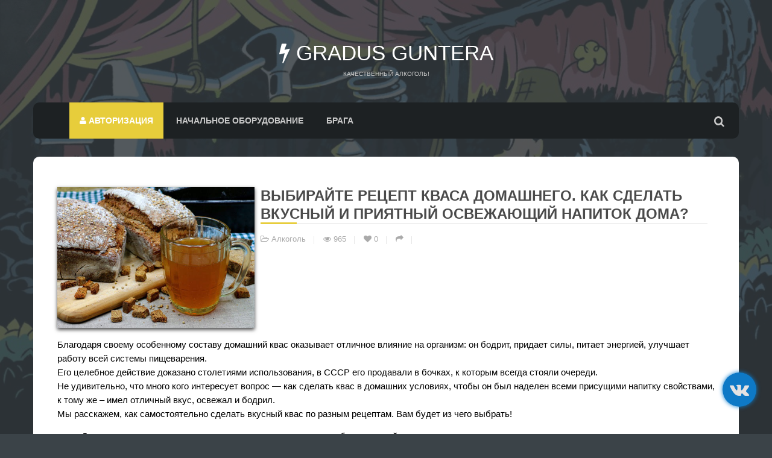

--- FILE ---
content_type: text/html; charset=utf-8
request_url: https://receptsamogona.ru/alkogol/263-domashnij-kvas-recept-v-domashnih-usloviyah-kak-prigotovit-doma-kak-sdelat-kvas-chtobi-poluchilsya-igristim-i-priyatnim.html
body_size: 12774
content:
<!DOCTYPE HTML>
<html lang="ru">
<head>
<meta charset="utf-8">
<title>Домашний квас рецепт в домашних условиях, как приготовить дома, как сделать квас, чтобы получился игристым и приятным - на сайте receptsamogona.</title>
<meta name="description" content="Как сделать квас в домашних условиях, свойства и польза напитка. Простые пошаговые рецепты. Быстрый квас, целительный, для очищения и бодрости. Домашний квас рецепт своими руками по бабушкиному рецепту. И все это на сайте receptsamogona.">
<meta name="keywords" content="">
<meta property="og:site_name" content="Лучшие и проверенные рецепты настоек из самогона в домашних условиях!"/>
<meta property="og:type" content="article"/>
<meta property="og:title" content="Выбирайте рецепт кваса домашнего. Как сделать вкусный и приятный освежающий напиток дома?"/>
<meta property="og:url" content="https://receptsamogona.ru/alkogol/263-domashnij-kvas-recept-v-domashnih-usloviyah-kak-prigotovit-doma-kak-sdelat-kvas-chtobi-poluchilsya-igristim-i-priyatnim.html"/>
<meta property="description" content="Благодаря своему особенному составу домашний квас оказывает отличное влияние на организм: он бодрит, придает силы, питает энергией, улучшает работу всей системы пищеварения.Его целебное действие доказано столетиями использования, в СССР его продавали в бочках, к которым всегда стояли очереди.Не"/>
<link rel="search" type="application/opensearchdescription+xml" href="https://receptsamogona.ru/index.php?do=opensearch" title="Лучшие и проверенные рецепты настоек из самогона в домашних условиях!"><link rel="alternate" type="application/rss+xml" title="Лучшие и проверенные рецепты настоек из самогона в домашних условиях!" href="https://receptsamogona.ru/rss.xml">
<link href="/engine/editor/jscripts/froala/fonts/font-awesome.css?v=27" rel="stylesheet" type="text/css">
<link href="/engine/editor/jscripts/froala/css/editor.css?v=27" rel="stylesheet" type="text/css">
<link href="/engine/editor/css/default.css?v=27" rel="stylesheet" type="text/css">
<script src="/engine/classes/js/jquery.js?v=27"></script>
<script src="/engine/classes/js/jqueryui.js?v=27" defer></script>
<script src="/engine/classes/js/dle_js.js?v=27" defer></script>
<script src="/engine/classes/masha/masha.js?v=27" defer></script>
<script src="/engine/skins/codemirror/js/code.js?v=27" defer></script>
<script src="/engine/editor/jscripts/froala/editor.js?v=27" defer></script>
<script src="/engine/editor/jscripts/froala/languages/ru.js?v=27" defer></script>
<meta property="og:image" content="https://receptsamogona.ru/uploads/recept/receptkvass-1/kvass-1.jpg"/>

<link rel="canonical" href="https://receptsamogona.ru/alkogol/263-domashnij-kvas-recept-v-domashnih-usloviyah-kak-prigotovit-doma-kak-sdelat-kvas-chtobi-poluchilsya-igristim-i-priyatnim.html">
    <meta charset="UTF-8">
    <meta name="viewport"
          content="width=device-width, user-scalable=no, initial-scale=1.0, maximum-scale=1.0, minimum-scale=1.0">
    <meta http-equiv="X-UA-Compatible" content="ie=edge">
    <link rel="icon" href="/templates/receptsamogona/images/favicon.png" type="image/png" />
    <link rel="preload" href="/templates/receptsamogona/css/style.css"  as="style" />
    <link rel="preload" href="/templates/receptsamogona/css/engine.css"  as="style" />
    <link rel="preload" href="/templates/receptsamogona/css/slick-1.8.1/slick/fonts/slick.woff"  as="font" type="font/woff" crossorigin />
    <link href="/templates/receptsamogona/css/style.css" rel="stylesheet" type="text/css">
    <link href="/templates/receptsamogona/css/engine.css" rel="stylesheet" type="text/css">
    <meta name="yandex-verification" content="55bed3589c895b9c" />
    <meta name="yandex-verification" content="8c1d6db24933015d" />
    <meta name="google-site-verification" content="OTRIv0J7t9__Lx0Fyi0cIp3Yde9ws4K2GBlUjWtIh_w" />
    <script src="/templates/receptsamogona/js/lazysizes.min.js" async></script>
</head>
<body>
<div class="bgimage bgimage-cover">
<div id="particles"></div>
<div class="bg-overlay"></div>
</div>
<header>
    <div class="container">
        <div class="logo">
            <a href="/"><i class="fa fa-bolt" aria-hidden="true"></i> Gradus Guntera</a>
            <span>Качественный алкоголь!</span>
        </div>
        <nav class="nav-menu">
            <div class="menu-border">
                <i class="fa fa-bars block"></i>
            </div>
            <div class="nav-menu-flex">
                <ul class="v">
                    

<li class="current-menu"><a href="" class="bac"><i class="fa fa-user"></i> Авторизация</a>
<ul class="ee">
<li><a href="#openModal">Авторизоваться</a></li>
<li><a href="https://receptsamogona.ru/index.php?do=register">Регистрация</a></li>
<li><a href="https://receptsamogona.ru/index.php?do=lostpassword">Восстановить пароль</a></li>
</ul>
</li>

<div id="openModal" class="modalDialog">
<div>
<a href="#close" title="Закрыть" class="close"><i class="fa fa-times"></i></a>
<form method="post">
<div class="vhod-title">Авторизация на сайте</div>
<div class="box"><input type="text" name="login_name" id="login_name" placeholder="Логин"></div>
<div class="box"><input type="password" name="login_password" id="login_password" placeholder="Пароль"></div>
<div class="box"><input onclick="submit();" class="vhod" type="submit" value="Авторизоваться"></div>
<input name="login" type="hidden" id="login" value="submit">
    
<div class="vhod-title">через социальные сети</div>
<div class="social-modal">
<div class="soc-vhod"><a href=""><img src="/templates/receptsamogona/images/vk.png" alt="image"></a></div>
<div class="soc-vhod"><a href=""><img src="/templates/receptsamogona/images/yandex.png" alt="image"></a></div>
<div class="soc-vhod"><a href=""><img src="/templates/receptsamogona/images/fb.png" alt="image"></a></div>
<div class="soc-vhod"><a href=""><img src="/templates/receptsamogona/images/g+.png" alt="image"></a></div>
<div class="soc-vhod"><a href=""><img src="/templates/receptsamogona/images/mail.png" alt="image"></a></div>
<div class="soc-vhod"><a href=""><img src="/templates/receptsamogona/images/ok.png" alt="image"></a></div>
</div>
</form>
</div>
</div>

                    <li><a href="/oborudovaniye.html">Начальное оборудование</a></li>
                    <li><a href="/cognac/49-braga.html">Брага</a></li>
                </ul>
                <div class="search-open"><i class="fa fa-search"></i></div>
            </div>
            <div class="search-box">
                <div class="container">
                    <div class="searchblock">
                        <form method="post" action="">
                            <input type="hidden" name="subaction" value="search" />
                            <input type="hidden" name="do" value="search" />
                            <div class="f">
                                <input id="story" name="story" type="text" placeholder="Найди рецепт через поиск" class="searchform" />
                            </div>
                        </form>
                	</div>
                    <div class="skip"><i class="fa fa-times" style="font-size: 40px;"></i></div>
                </div>
            </div>
        </nav>
	</div>
</header>

<main>
    
    
    
	
    
    <div class="container">
        <div id='dle-content'><div class="fullstory-list">
    <div class="fullstory-story">
        <div class="fullstory-thumb">
            <img src="[data-uri]" data-src="/uploads/recept/receptkvass-1/kvass-1.jpg" alt="Выбирайте рецепт кваса домашнего. Как сделать вкусный и приятный освежающий напиток дома?" class="lazyload fullstory-img">
        </div>
        <div class="page-head">
            <div class="page-title">
            <h1>Выбирайте рецепт кваса домашнего. Как сделать вкусный и приятный освежающий напиток дома?</h1>
            </div>
            <div class="post-meta">
                <ul>
                    <li><i class="fa fa-folder-open-o"></i> <a href="https://receptsamogona.ru/alkogol/">Алкоголь</a></li>
                    <li><i class="fa fa-eye"></i> 965</li>
                    <li><a href="#" onclick="doRate('plus', '263'); return false;" ><i class="fa fa-heart" title="Нравится"></i></a> <span id="ratig-layer-263" class="ignore-select"><span class="ratingtypeplus ignore-select" >0</span></span></li>
                	
                    <li class="cursor"><i class="fa fa-share"></i></li>
                </ul>
            </div>
            <div class="share">
    			<div class="share-box">
					<h3><i class="fa fa-share"></i> Поделиться статьей</h3>
					<script src="https://yastatic.net/es5-shims/0.0.2/es5-shims.min.js"></script>
					<script src="https://yastatic.net/share2/share.js"></script>
					<div class="ya-share2 j" data-services="vkontakte,facebook,odnoklassniki,twitter,whatsapp,telegram"></div>
				</div>
			</div>
        </div>
    </div>
    <div class="fullstory-descr">
            <p>Благодаря своему особенному составу домашний квас оказывает отличное влияние на организм: он бодрит, придает силы, питает энергией, улучшает работу всей системы пищеварения.</p><p>Его целебное действие доказано столетиями использования, в СССР его продавали в бочках, к которым всегда стояли очереди.</p><p>Не удивительно, что много кого интересует вопрос &#8212; как сделать квас в домашних условиях, чтобы он был наделен всеми присущими напитку свойствами, к тому же – имел отличный вкус, освежал и бодрил.</p><p>Мы расскажем, как самостоятельно сделать вкусный квас по разным рецептам. Вам будет из чего выбрать!</p><blockquote><p>Доказано экспериментально: квас помогает восстанавливать баланс солей, минеральных веществ и воды в человеческом организме.</p></blockquote><p>С помощью этого напитка легче перевариваются жирные и мясные блюда. К тому же – он повышает аппетит.</p> <!--noindex--><div id="toc_container" class="no_bullets"><p class="toc_title">Содержание</p><ul class="toc_list"><li><span class="toc_number toc_depth_1">1</span> Традиционный хлебный дрожжевой</li><li><span class="toc_number toc_depth_1">2</span> Ядреный квас с хреном</li><li><span class="toc_number toc_depth_1">3</span> Красный</li><li><span class="toc_number toc_depth_1">4</span> Свекольный медовый</li><li><span class="toc_number toc_depth_1">5</span> Белый сыворотковый</li><li><span class="toc_number toc_depth_1">6</span> Целительный рисовый</li><li><span class="toc_number toc_depth_1">7</span> Яблочный</li><li><span class="toc_number toc_depth_1">8</span> Имбирный</li><li><span class="toc_number toc_depth_1">9</span> Пшеничный или ячменный</li><li><span class="toc_number toc_depth_1">10</span> Из сухофруктов</li></ul></div><!--/noindex--><h2><span id="i">Традиционный хлебный дрожжевой</span></h2><p>Представляем вам бабушкин рецепт. Готовится он из ржаного хлеба любых сортов. Используя базовый рецепт, вы получите квас как из бочки. Компоненты:</p><ul><li>черный хлеб, нарезанный ломтиками или кубиками и подсушенный в духовке – полбуханки. Чтобы сделать прозрачный напиток темно-коньячного цвета, хлеб нужно не подсушить, а поджарить;</li><li>сахар – до 350 г в процессе приготовления напитка плюс еще 2 ложки на закваску;</li><li>дрожжи – 20-грамовый пакетик сухих или 40-50 г прессованных;</li><li>вода &#8212; до 10л для получения кваса, плюс около 0,5 литра – для приготовления закваски.</li></ul><p>Этот рецепт домашнего кваса по желанию можно дополнить несколькими листиками мяты или черной смородины.</p><blockquote><p>Полный рецепт читайте здесь: Домашний квас из ржаного хлеба</p></blockquote><p>Этот домашний рецепт кваса предполагает, что первоначально будет сделана закваска:</p><ol><li>Подготовленный хлеб желательно предварительно поломать и наполнить им литровую банку до половины.</li><li>Вскипятить немного воды и залить хлеб.</li><li>Когда масса разбухнет, хорошо перемешать, чтобы получилась жидкая кашица. Остудить до теплого.</li><li>Добавить две ложки сахара с дрожжами.</li><li>Накрыть марлей (не крышкой) и пусть остается в теплом месте для брожения. Во время этого процесса масса будет шуметь и выделять углекислоту, именно по этой причине герметичное закрывание не рекомендуется.</li><li>Через сутки – двое, здесь многое зависит от температуры в помещении, закваска будет готова.</li><li>Используя этот рецепт домашнего кваса, необходимо добавить к закваске чистую воду, в количестве до 10 литров.</li></ol><p>Если вы любите кислый вкус, или он в дальнейшем предназначен для окрошки, сахара можно добавлять минимум. Если хотите сладкий квас, добавьте по своему усмотрению – от 100 до 350 граммов. Снова оставьте в тепле, прикрыв марлей, через сутки – двое пробуйте полезный и вкусный напиток.</p><p>В дрожжевом квасе содержится много витаминов группы В, отвечающих за здоровье внутренних органов, очищающих кожу и делающих волосы крепкими и красивыми. Поэтому он особенно полезен тем, у кого есть прыщи, другие кожные проблемы. Кроме того, богатое содержание витамина С издревле помогало бороться с цингой, служило средством восстановления после болезней, истощения.</p><p>Пользуясь этим же рецептом, приготовьте быстрый квас в домашних условиях с помощью изюма. Он ускоряет созревание. На 10 литров добавьте 20 – 25 штук изюма. После приготовления изюм выбрасывают, а гущу (она же закваска) используют повторно, добавив еще немного сухарей.</p><h2><span id="i-2">Ядреный квас с хреном</span></h2><p>Узнайте, как приготовить квас в домашних условиях особенно насыщенного, резкого вкуса. Этот напиток получил название ядреный квас, поскольку при его приготовлении используется хрен, придающий напитку резкость и особенные свойства.</p><blockquote><p>В древности этот напиток наделяли способностью повышать мужскую силу. Что и неудивительно, поскольку квас в целом повышает энергетику, выносливость, быстро восстанавливает силы.</p></blockquote><p>Вот рецепт приготовления чудесного напитка. Кроме прочих положительных качеств, квас с хреном очищает сосуды, помогает бороться с атеросклерозом. Понадобятся:</p><ul><li>сухари, сделанные из черного хлеба – около 800 г;</li><li>100 -120 г меда;</li><li>дрожжи – 10 г сухих или 20 г прессованных;</li><li>хрен (корень тертый) – 100 г;</li><li>изюм – около 50 г;</li><li>вода подготовленная (чистая родниковая или фильтрованная) – 4 л.</li></ul><blockquote><p>Никогда не используйте неочищенную водопроводную воду с хлоркой. Мало того, что хлор далеко не полезен для нашего здоровья, он еще способствует ухудшению вкуса напитка, быстрому прокисанию.</p></blockquote><p>Сухари нужно в банке залить кипятком, пусть настоятся 3 – 4 часа. Затем хорошо перемешать и процедить. Положить дрожжи, предварительно проверив, чтобы настой сухарей был теплым, но не горячим.</p><p>Выдержать в тепле около 4 часов, затем мед, тертый хрен. Тщательно перемешать до полного растворения меда. Теперь влить 4 литра воды, перемешать повторно.</p><p>Можно разливать по бутылкам, добавить изюм равными порциями и оставить в тепле часа на 2. Готовый квас с хреном охладите и получайте удовольствие от резкого, но приятного вкуса.</p><p><div class="rll-youtube-player" data-src="https://www.youtube.com/embed/NA4M1Q5Cf7o" data-id="NA4M1Q5Cf7o" data-query=""></div><iframe src="https://www.youtube.com/embed/NA4M1Q5Cf7o" width="660" height="371" allowfullscreen="allowfullscreen"></iframe><br /> Попробуйте приготовить такой домашний квас. Возможно, он станет вашим любимым – он имеет насыщенный освежающий вкус, его можно употреблять просто как напиток, а также – использовать для разнообразных блюд.</p><h2><span id="i-3">Красный</span></h2><p>Приготовленный с лимонной кислотой и цикорием, он отличается специфическим вкусом и красивым насыщенным цветом. Ингредиенты:</p><ul><li>3 литра воды;</li><li>сахар – 200 &#8212; 250 г;</li><li>цикорий растворимый &#8212; 3 ст. л;</li><li>листочки мяты;</li><li>10 г сухих или 25 г – прессованных дрожжей;</li><li>кислота лимонная – от 0,5 ч.л. (по вкусу).</li></ul><p>Приготовление:</p><ol><li>Вскипятите воду с сахаром, цикорием и мятой, оставьте остывать.</li><li>Дрожжи смешайте с ложкой сахара, добавьте немного воды (буквально несколько ложек), размешайте, пусть подойдут шапочкой.</li><li>В теплый отвар (температура не должна быть выше 39°С), влейте дрожжи, размешайте, пусть постоит в тепле 2 &#8212; 3 часа.</li></ol><p>Если вы любите мягкий по вкусу напиток, будет достаточно двух часов. Поэтому по истечении этого времени попробуйте и если он уже созрел для вас, завершайте приготовление.</p><p>В уже почти готовый красный квас добавьте лимонную кислоту, чтобы получить напиток, который вам нравится, затем уберите в холодильник или подвал.</p><blockquote><p>Более подробно: Несколько рецептов кваса из цикория своими руками</p></blockquote><p><div class="rll-youtube-player" data-src="https://www.youtube.com/embed/yd_2rhRcGHc" data-id="yd_2rhRcGHc" data-query=""></div><iframe src="https://www.youtube.com/embed/yd_2rhRcGHc" width="660" height="371" allowfullscreen="allowfullscreen"></iframe></p><h2><span id="i-4">Свекольный медовый</span></h2><p>А вот как готовится медовый квас в домашних условиях со свеклой. Ингредиенты:</p><ul><li>мед – 2 столовые ложки;</li><li>1 свекла среднего размера;</li><li>хлеб черный – ломоть;</li><li>изюм – горстка;</li><li>2 или 2,5 литра воды (чтобы до края трехлитровой банки не доставало сантиметра на 3).</li></ul><p>Приготовление этого домашнего кваса не потребует особенных усилий.</p><p>В трехлитровой банке вначале небольшим количеством теплой воды разведите мед, а свеклу некрупно нарежьте кубиками, сложите в банку, добавьте изюм, кусочек черного хлеба, долейте теплой воды, закройте полиэтиленовой крышкой и оставьте на 3 дня в теплом месте для сбраживания.</p><p>Затем разлейте в бутылки и добавьте еще по 3 шт. изюма.</p><blockquote><p>Полный рецепт: Квас из свеклы в домашних условиях</p></blockquote><h2><span id="i-5">Белый сыворотковый</span></h2><p>Сыворотка, неизменно остающаяся после того, как вы откинете творог, сама по себе является ценным, богатым кальцием продуктом. Однако мало кому нравится пить ее просто так. Попробуйте превратить ее в квас! Вкусно, да еще и полезно! Ингредиенты:</p><ul><li>3 л сыворотки;</li><li>1 стакан сахара (можно и меньше);</li><li>20 г сухих дрожжей.</li></ul><p>По вкусу можно добавить корочки апельсина, немного изюма.</p><p>Дрожжи с сахаром нужно залить сывороткой, отправить в тёплое место. Чтобы белый квас в домашних условиях получился резким, вкусным, понадобится брожение в течение 12 часов.</p><p>После чего напиток разливают по бутылкам, добавив несколько изюминок и при желании – апельсиновых корок. Плотно закрывают и дают созреть на протяжении 2 дней.</p><h2><span id="i-6">Целительный рисовый</span></h2><p>Легко можно приготовить освежающий, слегка газированный напиток из риса. Причем не из морского, а из обычного. Утверждают, что рисовый квас отлично очищает суставы, нормализует обмен веществ. Понадобится:</p><ul><li>150 г риса (лучше взять длиннозернистый);</li><li>1,5 л воды;</li><li>стакан сахара;</li><li>5 г дрожжей (сухих);</li><li>50 г изюма.</li></ul><p>Рисовый квас по этому рецепту готовится так:</p><ol><li>Отварить 100 г риса (взвешивать сухим), рисовый отвар можно слить, а можно добавить в будущий квас, разбавив водой до нужного количества.</li><li>Отварной злак смешать с дрожжами, четвертью сахара и изюмом. Отставить, прикрыв полотенцем, примерно на час. В это время оставшиеся 50 г сырого риса обжарить с еще четвертью сахара, пока масса не станет янтарного цвета (пережаривать также не стоит).</li><li>Переложить все вместе в банку, добавить оставшийся сахар и достаточно горячую воду (но не кипяток). Перемешайте. Емкость накройте марлей и оставьте на 5 дней в тепле. По истечении этого срока процедите и поставьте еще на сутки в холод.</li></ol><p><div class="rll-youtube-player" data-src="https://www.youtube.com/embed/dsHMb78dG-8" data-id="dsHMb78dG-8" data-query=""></div><iframe src="https://www.youtube.com/embed/dsHMb78dG-8" width="660" height="371" allowfullscreen="allowfullscreen"></iframe><br /> Готовят рисовый квас и из морского риса. Но у него есть недостаток: за рисом нужен постоянный уход, иначе он испортится.</p><h2><span id="i-7">Яблочный</span></h2><p>Понадобится:</p><ul><li>натуральный яблочный сок – 1 л;</li><li>тёплая вода &#8212; 3 л;</li><li>сахар – 150 – 200 г;</li><li>сухие дрожжи в количестве 1 ч. л.</li></ul><p>В кастрюлю поместите теплую воду и сок, всыпьте перемешанные с сахаром дрожжи, размешайте. Пусть 12 часов бродит в тепле под крышкой. Затем разлейте по бутылкам, и – в прохладное место.</p><p>Некоторые готовят яблочный квас в домашних условиях с добавлением столовой ложки растворимого кофе на стадии перемешивания.</p><p><div class="rll-youtube-player" data-src="https://www.youtube.com/embed/1KbEetFs1Rs" data-id="1KbEetFs1Rs" data-query=""></div><iframe src="https://www.youtube.com/embed/1KbEetFs1Rs" width="660" height="371" allowfullscreen="allowfullscreen"></iframe></p><h2><span id="i-8">Имбирный</span></h2><p>Этот напиток пользуется популярностью не только за прекрасный вкус, но и за его отличные очищающие и стимулирующие метаболизм свойства. Для худеющих – это отличный напиток. Единственное замечание – сахара желательно брать наполовину меньше.</p><p>Чтобы приготовить имбирный квас по традиционной рецептуре, понадобится:</p><ul><li>имбирный корень – около 50 грамм, это 3-4 см, в зависимости от толщины;</li><li>1 лимон;</li><li>180 г сахара;</li><li>2 литра воды;</li><li>до 20 штук изюма.</li></ul><p>Измельчаем очищенный корешок (трем, перемалываем). Выдавливаем сок из лимона. Воду кипятим, растворяем в ней сахар, охлаждаем, добавляем имбирь и сок лимона. Посуду накрываем салфеткой, оставляем на двое суток, затем процеживаем через сито. Но это еще полуготовый продукт.</p><p>Для придания ему резкости – разливаем по пластиковым бутылкам, в каждую добавляем по 7 – 8 штук изюма и ставим в холодильник. Признак дозревания – твердеющие бутылки, на что уходит 2 суток. Открывать осторожно, давая выйти газу!</p><p><div class="rll-youtube-player" data-src="https://www.youtube.com/embed/d4coTCzrRRY" data-id="d4coTCzrRRY" data-query=""></div><iframe src="https://www.youtube.com/embed/d4coTCzrRRY" width="660" height="371" allowfullscreen="allowfullscreen"></iframe></p><blockquote><p>Этот, как и другие рецепты кваса в домашних условиях, прекрасно дополнят лимонная цедра или мята.</p></blockquote><h2><span id="i-9">Пшеничный или ячменный</span></h2><p>Готовят также пшеничный или ячменный квас. Для этого понадобится 400 гр. овса или пшеницы, сахар – 2 ложки или мед – 4 ложки, горсть изюма и 3 литра воды. Зерно и мед закладываем в банку.</p><p>Соответственно, чтобы получить квас из ячменя – ячмень, квас из пшеницы – пшеницу. Заливаем водой, 3 – 4 дня настаиваем. Сливаем. Этот напиток нельзя назвать вкусным, но годится для окрошки.</p><p>Для питья – снова заливаем водой и добавляем сахара/меда. Через 3 дня напиток с насыщенным вкусом готов.</p><h2><span id="i-10">Из сухофруктов</span></h2><p>Приготовьте квас из сухофруктов с добавлением меда.</p><p>Напиток, приготовленный из сухофруктов — освежающий, вкусный, обладающий приятным ароматом фруктов. Его готовят из разнообразных сушеных фруктов и ягод – яблок, груш, вишен, клубники, малины. Как по отдельности, так и ассорти. Понадобится:</p><ul><li>сухофрукты – от 0,5 кг;</li><li>изюм &#8212; 100 г;</li><li>мед – 200 – 300 г;</li><li>вода – 1 л;</li><li>1 сырой яичный белок (по желанию).</li></ul><p>Сухофрукты вместе с изюмом варим до мягкости. Массу вынимаем, протираем. Добавляем мед, поллитра воды, доводим до кипения, снимая пену. Охлаждаем до теплого, вбиваем яичный белок.</p><p>От этого готовый напиток приобретает прозрачный, светлый цвет. Но данную процедуру можно не проводить. Дайте отстояться, осторожно слейте.</p><p>Влейте отвар сухофруктов и поставьте бродить. Через 3 – 4 часа закройте сосуд крышкой, уберите в погреб на 3 дня для созревания.</p><p><div class="rll-youtube-player" data-src="https://www.youtube.com/embed/0yMH9JE4wv4" data-id="0yMH9JE4wv4" data-query=""></div><iframe src="https://www.youtube.com/embed/0yMH9JE4wv4" width="660" height="371" allowfullscreen="allowfullscreen"></iframe><br /> Вы узнали о целебных свойствах, познакомились с разнообразными способами приготовления излюбленного российского напитка. Чтобы быть здоровыми и бодрыми, сделайте его постоянным гостем на вашем столе, а рецептами поделитесь в соцсетях с друзьями или добавьте свой в комментариях ниже.</p> 
    </div>
    <div class="post-comments">
		
		
<div id="dle-ajax-comments"></div>

		<!--dlenavigationcomments-->
	</div>
    <div class="post-leave-comment">
		<div class="page-title subtitle">
			<h2>Оставить комментарий</h2>
		</div>
        <form  method="post" name="dle-comments-form" id="dle-comments-form" ><div class="contact-form comment-input">
	<div class="row">
		<div class="col-xs-12">
			
			<div class="box">
				<input id="name" type="text" name="name" placeholder="Ваше имя" />
			</div>
			<div class="box">
				<input id="email" type="text" name="mail" placeholder="Ваш email" />
			</div>
			
			<div class="box">
				<script>
	var text_upload = "Загрузка файлов и изображений на сервер";
</script>
<div class="wseditor"><textarea id="comments" name="comments" rows="10" cols="50" class="ajaxwysiwygeditor"></textarea></div>
			</div>
			
			<div class="box">
				<a onclick="reload(); return false;" title="Кликните на изображение чтобы обновить код, если он неразборчив" href="#"><span id="dle-captcha"><img src="/engine/modules/antibot/antibot.php" alt="Кликните на изображение чтобы обновить код, если он неразборчив" width="160" height="80"></span></a>
				<input style="width: 200px;" placeholder="Повторите код" title="Введите код указанный на картинке" type="text" name="sec_code" id="sec_code" required>
			</div>
			
			
			
		</div>
	</div>
	<div class="row">
		<div class="col-md-4">
            <input id="submit_message" type="submit" value="Комментировать"/>
        </div>
	</div>
</div>
		<input type="hidden" name="subaction" value="addcomment">
		<input type="hidden" name="post_id" id="post_id" value="263"><input type="hidden" name="user_hash" value="a1879ad8ad5d7b1fd9e248ac8615223a3481e158"></form>
	</div>
</div>

<div class="fullstory-list">
    <div class="page-title">
    	<h2>Другие статьи</h2>
    </div>
    <div class="container nopadding">
		<div class="shortstory-news">
    <a href="https://receptsamogona.ru/alkogol/625-sekreti-prigotovleniya-kvasa-iz-soloda-v-domashnih-usloviyah-kak-sdelat-solod-dlya-kvasa.html" title="Секреты приготовления кваса из солода в домашних условиях. Как сделать солод для кваса?">
		<div class="shortstory-list-news">
        	<div class="tubes">
           		<img src="/uploads/recept/receptkvas-na-solode/kvas-na-solode.jpg" class="img" alt="Секреты приготовления кваса из солода в домашних условиях. Как сделать солод для кваса?" />
            </div>
           	<div class="shortstory-title">
               	<h2>Секреты приготовления кваса из солода в домашних условиях. Как сделать солод для кваса?</h2>
           	</div>
        </div>
	</a>
</div><div class="shortstory-news">
    <a href="https://receptsamogona.ru/alkogol/614-kakuyu-polzu-prinosit-domashnij-kvas-polezen-ili-vreden-dlya-zdorovya-cheloveka.html" title="Какую пользу приносит домашний квас? Полезен или вреден для здоровья человека">
		<div class="shortstory-list-news">
        	<div class="tubes">
           		<img src="/uploads/recept/receptkvas-1290/kvas-1290.jpg" class="img" alt="Какую пользу приносит домашний квас? Полезен или вреден для здоровья человека" />
            </div>
           	<div class="shortstory-title">
               	<h2>Какую пользу приносит домашний квас? Полезен или вреден для здоровья человека</h2>
           	</div>
        </div>
	</a>
</div><div class="shortstory-news">
    <a href="https://receptsamogona.ru/alkogol/530-kak-mojno-izbavitsya-ot-pohmelya-prostimi-sposobami-skolko-dlitsya-i-chto-pomogaet-oblegchit-pohmele.html" title="Как можно избавиться от похмелья простыми способами? Сколько длится и что помогает облегчить похмелье">
		<div class="shortstory-list-news">
        	<div class="tubes">
           		<img src="/uploads/recept/receptpohmeliye/pohmeliye.jpg" class="img" alt="Как можно избавиться от похмелья простыми способами? Сколько длится и что помогает облегчить похмелье" />
            </div>
           	<div class="shortstory-title">
               	<h2>Как можно избавиться от похмелья простыми способами? Сколько длится и что помогает облегчить похмелье</h2>
           	</div>
        </div>
	</a>
</div><div class="shortstory-news">
    <a href="https://receptsamogona.ru/alkogol/522-hlebnij-kvas-recept-v-domashnih-usloviyah-iz-rjanogo-hleba-kak-sdelat-bez-drojjej.html" title="Как приготовить вкусный квас из ржаного хлеба? Домашний хлебный квас по рецепту своими руками">
		<div class="shortstory-list-news">
        	<div class="tubes">
           		<img src="/uploads/recept/recepthlebnyi-kvas/hlebnyi-kvas.jpg" class="img" alt="Как приготовить вкусный квас из ржаного хлеба? Домашний хлебный квас по рецепту своими руками" />
            </div>
           	<div class="shortstory-title">
               	<h2>Как приготовить вкусный квас из ржаного хлеба? Домашний хлебный квас по рецепту своими руками</h2>
           	</div>
        </div>
	</a>
</div><div class="shortstory-news">
    <a href="https://receptsamogona.ru/alkogol/275-nastojki-na-spirtu-luchshie-recepti-v-domashnih-usloviyah-primenenie-upotreblenie.html" title="Простые рецепты лечебных настоек на спирту. Как сделать спиртовой настой в домашних условиях?">
		<div class="shortstory-list-news">
        	<div class="tubes">
           		<img src="/uploads/recept/receptnastoiki-na-spirtu/nastoiki-na-spirtu.jpg" class="img" alt="Простые рецепты лечебных настоек на спирту. Как сделать спиртовой настой в домашних условиях?" />
            </div>
           	<div class="shortstory-title">
               	<h2>Простые рецепты лечебных настоек на спирту. Как сделать спиртовой настой в домашних условиях?</h2>
           	</div>
        </div>
	</a>
</div><div class="shortstory-news">
    <a href="https://receptsamogona.ru/alkogol/271-chto-takoe-kvas-istoriya-polza-sostav-kalorijnost-primenenie-srok-godnosti.html" title="Русский квас много народу спас. Откуда появился, состав, марки, применение">
		<div class="shortstory-list-news">
        	<div class="tubes">
           		<img src="/uploads/recept/receptfoto-1-3/foto-1-3.jpg" class="img" alt="Русский квас много народу спас. Откуда появился, состав, марки, применение" />
            </div>
           	<div class="shortstory-title">
               	<h2>Русский квас много народу спас. Откуда появился, состав, марки, применение</h2>
           	</div>
        </div>
	</a>
</div>
	</div>
</div>
</div>
    	<div class="layout-divider"></div>
	</div>
    
    
</main>
<footer>
    <div class="container">
        <div class="footer-wraper">
            <div class="footer-details">
                <div class="boxa">
                    <h3>О сайте</h3>
                    <div class="wget-detail">
                        <p>Публикуем различные рецепты по изготовлению домашнего самогона. </p>
                        <p>Посетителям нашего сайта предоставляем возможность общения на портале – вы можете комментировать публикации.</p>
                        <p>Чрезмерное употребление алкоголя вредит вашему здоровью! Сайт не предназначен для просмотра лицам младше 18 лет!</p>
                    </div>
                </div>
                <div class="box2">
                    <h3>Навигация</h3>
                    <div class="wget-detail">
                        <nav>
                            <ul>
                                <li><a href="/">Главная</a></li>
                                <li><a href="/index.php?do=feedback">Обратная связь</a></li>
                            </ul>
                        </nav>
                    </div>
                </div>

            </div>
            <div class="footer-bottom">
                <div class="col-md-6">
                    <p>© 2020 Все права защищены. <a href="/">SAMOGON GUNTERA</a> - all rights reserved. Администрация сайта не несет ответственности за результат применения приведенных рецептов.</p>
                </div>	
            </div>
        </div>
	</div>
</footer>
<div class="vk">    
	<a href="https://vk.com/recept_samogona_guntera" type="submit" class="lakub_derza_timan" id='hideBlock'><i class="fa fa-vk"></i></a>
</div>
<script>
<!--
var dle_root       = '/';
var dle_admin      = '';
var dle_login_hash = 'a1879ad8ad5d7b1fd9e248ac8615223a3481e158';
var dle_group      = 5;
var dle_skin       = 'receptsamogona';
var dle_wysiwyg    = '1';
var quick_wysiwyg  = '1';
var dle_min_search = '4';
var dle_act_lang   = ["Да", "Нет", "Ввод", "Отмена", "Сохранить", "Удалить", "Загрузка. Пожалуйста, подождите..."];
var menu_short     = 'Быстрое редактирование';
var menu_full      = 'Полное редактирование';
var menu_profile   = 'Просмотр профиля';
var menu_send      = 'Отправить сообщение';
var menu_uedit     = 'Админцентр';
var dle_info       = 'Информация';
var dle_confirm    = 'Подтверждение';
var dle_prompt     = 'Ввод информации';
var dle_req_field  = 'Заполните все необходимые поля';
var dle_del_agree  = 'Вы действительно хотите удалить? Данное действие невозможно будет отменить';
var dle_spam_agree = 'Вы действительно хотите отметить пользователя как спамера? Это приведёт к удалению всех его комментариев';
var dle_c_title    = 'Отправка жалобы';
var dle_complaint  = 'Укажите текст Вашей жалобы для администрации:';
var dle_mail       = 'Ваш e-mail:';
var dle_big_text   = 'Выделен слишком большой участок текста.';
var dle_orfo_title = 'Укажите комментарий для администрации к найденной ошибке на странице:';
var dle_p_send     = 'Отправить';
var dle_p_send_ok  = 'Уведомление успешно отправлено';
var dle_save_ok    = 'Изменения успешно сохранены. Обновить страницу?';
var dle_reply_title= 'Ответ на комментарий';
var dle_tree_comm  = '0';
var dle_del_news   = 'Удалить статью';
var dle_sub_agree  = 'Вы действительно хотите подписаться на комментарии к данной публикации?';
var dle_captcha_type  = '0';
var allow_dle_delete_news   = false;
var dle_search_delay   = false;
var dle_search_value   = '';
jQuery(function($){
	
      $('#comments').froalaEditor({
        dle_root: dle_root,
        dle_upload_area : "comments",
        dle_upload_user : "",
        dle_upload_news : "0",
        width: '100%',
        height: '220',
        language: 'ru',

		htmlAllowedTags: ['div', 'span', 'p', 'br', 'strong', 'em', 'ul', 'li', 'ol', 'b', 'u', 'i', 's', 'a', 'img'],
		htmlAllowedAttrs: ['class', 'href', 'alt', 'src', 'style', 'target'],
		pastePlain: true,
        imagePaste: false,
        listAdvancedTypes: false,
        imageUpload: false,
		videoInsertButtons: ['videoBack', '|', 'videoByURL'],
		
        toolbarButtonsXS: ['bold', 'italic', 'underline', 'strikeThrough', '|', 'align', 'formatOL', 'formatUL', '|', 'insertLink', 'dleleech', 'emoticons', '|', 'dlehide', 'dlequote', 'dlespoiler'],

        toolbarButtonsSM: ['bold', 'italic', 'underline', 'strikeThrough', '|', 'align', 'formatOL', 'formatUL', '|', 'insertLink', 'dleleech', 'emoticons', '|', 'dlehide', 'dlequote', 'dlespoiler'],

        toolbarButtonsMD: ['bold', 'italic', 'underline', 'strikeThrough', '|', 'align', 'formatOL', 'formatUL', '|', 'insertLink', 'dleleech', 'emoticons', '|', 'dlehide', 'dlequote', 'dlespoiler'],

        toolbarButtons: ['bold', 'italic', 'underline', 'strikeThrough', '|', 'align', 'formatOL', 'formatUL', '|', 'insertLink', 'dleleech', 'emoticons', '|', 'dlehide', 'dlequote', 'dlespoiler']

      }).on('froalaEditor.image.inserted froalaEditor.image.replaced', function (e, editor, $img, response) {

			if( response ) {
			
			    response = JSON.parse(response);
			  
			    $img.removeAttr("data-returnbox").removeAttr("data-success").removeAttr("data-xfvalue").removeAttr("data-flink");

				if(response.flink) {
				  if($img.parent().hasClass("highslide")) {
		
					$img.parent().attr('href', response.flink);
		
				  } else {
		
					$img.wrap( '<a href="'+response.flink+'" class="highslide"></a>' );
					
				  }
				}
			  
			}
			
		});

$('#dle-comments-form').submit(function() {
	doAddComments();
	return false;
});
FastSearch();
});
//-->
</script>
<!--Скрипты-->
<span style="display: none;">  <!--LiveInternet counter--><a href="https://www.liveinternet.ru/click"
target="_blank"><img id="licnt5633" width="31" height="31" style="border:0" 
title="LiveInternet"
src="[data-uri]"
alt=""/></a><script>(function(d,s){d.getElementById("licnt5633").src=
"https://counter.yadro.ru/hit?t45.6;r"+escape(d.referrer)+
((typeof(s)=="undefined")?"":";s"+s.width+"*"+s.height+"*"+
(s.colorDepth?s.colorDepth:s.pixelDepth))+";u"+escape(d.URL)+
";h"+escape(d.title.substring(0,150))+";"+Math.random()})
(document,screen)</script><!--/LiveInternet-->
</span>
<script src="/templates/receptsamogona/js/skript.js"></script>
<!--Подключаю стили slick-->
    <link rel="preload" href="/templates/receptsamogona/css/slick-1.8.1/slick/slick.css"  as="style" />
    <link rel="preload" href="/templates/receptsamogona/css/slick-1.8.1/slick/slick-theme.css"  as="style" />
    <link media="screen" href="/templates/receptsamogona/css/slick-1.8.1/slick/slick.css"  rel="stylesheet" />
    <link media="screen" href="/templates/receptsamogona/css/slick-1.8.1/slick/slick-theme.css"  rel="stylesheet" />
    <!--Подключаем саму библиотеку-->
    <script src="/templates/receptsamogona/css/slick-1.8.1/slick/slick.min.js"></script>
    <!--Слайдер-->
    <script src="/templates/receptsamogona/js/slider.js"></script>
</body>
</html>
<!-- DataLife Engine Copyright SoftNews Media Group (http://dle-news.ru) -->


--- FILE ---
content_type: text/css
request_url: https://receptsamogona.ru/templates/receptsamogona/css/style.css
body_size: 3778
content:
@import url("https://netdna.bootstrapcdn.com/font-awesome/4.1.0/css/font-awesome.min.css");


html{height: 100%;}
body {font-family: 'PT Sans',sans-serif;display: flex;flex-direction: column;height: 100%;margin:0;font-size: 14px;line-height: 1.5714285714286;color: #3f3f3f;background-color: #3b4348;}
main {color:#000}
footer {margin-top: auto;}
a {text-decoration: none;color: #4a4a4a;}
p {margin: 0; font-family: "Arial", Times, serif;font-size: 15px;}
h4 {font-size: 18px;margin-top: 10px;margin-bottom: 10px;}
.mass_comments_action {display: none;}
.logo {text-align: center;font-size: 35px;color: #fff;height: 70px;margin: 60px 0 40px;}
.logo span {display: block;font-size: 10px;color: #cacaca;text-transform: uppercase;}
.logo a {color:#fff;text-transform: uppercase;}
.logo a:hover {text-decoration: none;opacity: .8;}
.nav-menu {position: relative;min-height: 49px;margin: 0 0 30px;background-color: #1d2123;border-radius: 10px;color: #cacaca;padding: 0 60px;}
.v {display: none;border: none;text-align: left;color: #cacaca;list-style: none;margin: 0;padding: 0;}
.nav-menu ul li {position: relative;display: block;color: #cacaca;}
.nav-menu ul li a {color: #cacaca;display:block;padding: 19px 17px!important;text-transform: uppercase;font-size: 1em;font-weight: 600;}
.vv {display: block;padding: 0;width: 100%;border-top: #4a4a4a solid 1px;}
.nav-menu-flex {padding: 60px 0 0;}

.footer-wraper {border-radius: 10px 10px 0 0;overflow: hidden;}
.footer-details {display: flex;padding: 40px 40px 10px;background-color: #576269;}
.footer-bottom {min-height: 45px;color: #aaa;padding: 13px 30px!important;background-color: #1e2225;}
.footer-bottom p {font-size: 12px;}
.footer-bottom a {color: #eaeaea;}
.footer-bottom a:hover {color: #fff}
.col-md-6 {width:50%}
.footer-details h3 {margin: 0;font-size: 1.285714em;font-weight: 600;text-transform: uppercase;color: #fff;}
.footer-details h3:after {position: absolute;content: '';left: 0;bottom: -2px;width: 40px;height: 3px;background-color: #e7cd3b;}
.footer-details h3 {position: relative;font-size: 1.142857em;padding: 0 0 12px;border-bottom: #858585 solid 1px;}
.boxa {padding: 0 15px 0 15px;flex: 1 2;}
.box {margin: 0 0 30px;}
.box2 {padding: 0 15px 0 15px;}
.wget-detail {margin:30px 0;color:#cacaca}
.wget-detail a {color:#cacaca}
.wget-detail a:hover {color:#e7cd3b}
.wget-detail ul {list-style: none;padding:0;}
.up-title {margin: 0 0 15px;padding: 19px 30px;border-radius: 10px;background-color: #1d2123;}
.up-title h1 {margin: 0;font-size: 1.2em;font-weight: 600;text-transform: uppercase;color: #fff;}
.up-desc {position: relative;padding: 20px 20px;border-radius: 10px;color: #d2d2d2;background-color: #576269;overflow: hidden;}
.up-desc:after {position: absolute;content: '';left: 50%;bottom: 0;width: 60px;height: 3px;margin-left: -30px;background-color: #e7cd3b;}
.layout-divider:before {position: absolute;content: '';width: 60px;height: 3px;top: -1px;left: 50%;margin: 0 0 0 -30px;background-color: #e7cd3b;}
.layout-divider {position: relative;width: 100%;height: 1px;margin: 30px 0;background-color: #757575;clear: both;padding: 0.5px;}
.margins {margin: 10px 0 30px;}
.menu-border i {font-size: 18px;position: absolute;top: 21.5px;left: 24px;width: 20px;height: 17px;cursor: pointer;}
.menu-border:hover {color:#fff}
.block {display:block;}

/* Поиск */
.search-open {position: absolute;top: 21.5px;right: 24px;width: 17px;height: 17px;cursor: pointer;}
.search-open i {font-size: 18px;}
.search-open:hover {color:#fff}
.search-box {display:none;position: fixed;width: 100%;height: 100%;top: 0;left: 0;z-index: 999;background-color: rgba(21,23,25,0.95);}
.searchblock {position: relative;top: 50%;-webkit-transform: translateY(-50%);-ms-transform: translateY(-50%);transform: translateY(-50%);}
.f input {width: 100%;height: 52px;text-align: center;border: none;border-bottom: #3a3a3a solid 2px;padding: 0;background-color: transparent;font-size: 1.2857em;color:#aaa;}
.searchform:focus, .searchbt:focus {outline:none;}
.search-top {position:relative;top:50%;}
.skip {position: absolute;top: 60px;right: 15px;cursor: pointer;}
.skip:hover {color:#fff;}
.share-show {display:block;}
.overlay-hugeinc {opacity: 0;visibility: hidden;-webkit-transition: opacity 0.5s,visibility 0 .5s;-moz-transition: opacity 0.5s,visibility 0 .5s;-ms-transition: opacity 0.5s,visibility 0 .5s;-o-transition: opacity 0.5s,visibility 0 .5s;transition: opacity 0.5s,visibility 0 .5s;}
.overlay-hugeinc.open {opacity: 1;visibility: visible;-webkit-transition: opacity .5s;-moz-transition: opacity .5s;-ms-transition: opacity .5s;-o-transition: opacity .5s;transition: opacity .5s;}
.content-details-body {padding: 54px 30px 60px;background-color: #fff;}
.boxiki {margin: 0 0 30px;}

/*Категории на главной*/
.main-cat {padding: 0 27px 0 27px;}
.main-cat ul {padding:0;margin:0;}
.imgg {position: relative;width: 100%;padding-bottom: 150%;overflow: hidden;}
.item img {width: 100%;border-radius: 7px;position: absolute;}
.margin {margin: 0px 10px 0px 10px;}
.carousel-title {position: absolute;top: 50%;left: 0;width: 100%;text-align: center;z-index: 1;background-color: rgba(0,0,0,0.5);-webkit-transform: translateY(-50%);-ms-transform: translateY(-50%);transform: translateY(-50%);-webkit-transition: all .3s ease-in-out;-moz-transition: all .3s ease-in-out;-ms-transition: all .3s ease-in-out;-o-transition: all .3s ease-in-out;transition: all .3s ease-in-out;}
.carousel-title h3 {position: relative;top: 50%;margin: 0;font-size: 1.285714em;font-weight: 700;color: #fff;text-transform: uppercase;padding: 20px 30px 19px;-webkit-transition: all .3s ease-in-out;-moz-transition: all .3s ease-in-out;-ms-transition: all .3s ease-in-out;-o-transition: all .3s ease-in-out;transition: all .3s ease-in-out;}
.imgg:hover .carousel-title h3 {padding: 27px 20px 28px;background-color:rgba(231, 205, 59, 0.75);}


.bgimage-cover {background-image: url("https://receptsamogona.ru/templates/receptsamogona/images/q.jpg");background-repeat: no-repeat;background-size: cover;background-position: center center;}
.bgimage, #particles, .bg-overlay {position: fixed;top: 0;left: 0;width: 100%;height: 100%;z-index:-1;}
.bg-overlay {opacity: 0.85;background-color: rgb(53, 60, 64);}
#particles {z-index: 1;}

.container {margin-right: auto;margin-left: auto;padding-left: 5px;padding-right: 5px;}
@media (min-width: 768px) {
  .container {
    width: 750px;
  }
}
@media (min-width: 992px) {
  .container {
    width: 970px;
  }
}
@media (min-width: 1200px) {
	.container {
	width: 1170px;
	}
}
.search-box .container{position:relative;height:100vh}

/*Краткая новость*/
.tubes {position: relative;padding-bottom: 56.25%;overflow: hidden;margin: 0 0 25px 0;-webkit-transition: opacity .2s ease-in-out;-moz-transition: opacity .2s ease-in-out;-ms-transition: opacity .2s ease-in-out;-o-transition: opacity .2s ease-in-out;transition: opacity .2s ease-in-out;-webkit-box-shadow: 0 3px 6px rgba(0,0,0,.75);box-shadow: 0 3px 6px rgba(0,0,0,.75);}
.img {left: 0;bottom: 0;width: 100%;min-height: 100%;display: block;position: absolute;top: 0;right: 0;color: rgba(221, 221, 221, 0);}
.shortstory {width: 100%;float: left;margin: 0 0 30px;}
.shortstory-list {padding: 20px;margin: 0 5px;background-color: #fff;border-radius: 7px;}
.shortstory-list h2, .shortstory-list p {color:#4a4a4a;}
.shortstory-list p {height: 120px;}
.shortstory-list h2, .shortstory-list-news h2{position:relative;border-bottom: #e7e7e7 solid 1px;height: 57px;font-size: 1.285714em!important;text-transform: uppercase;overflow: hidden;}
.shortstory-list h2:after, .shortstory-list-news h2:after {position: absolute;content: '';left: 0;bottom: -2px;width: 60px;height: 3px;background-color: #e7cd3b;}
.shortstory-desc {margin: 0 0 10px;}
.fa-like:before {content: "\f087";}
.post-meta ul li {color: #aaa;position: relative;display: inline;font-family: 'PT Sans',sans-serif;font-size: .8em;margin: 0 25px 0 0;white-space: nowrap;}
.post-meta ul li:after {position: absolute;content: '';top: 2px;right: -14px;width: 1px;height: 13px;background-color: #e7e7e7;}
.post-meta ul {padding:0;margin:0;}
.shortstory-list-news {padding:0;margin: 0 5px;background-color: #fff;border-radius: 7px;}

/*Навигация*/
.bottom-navi {width: 100%;display: block;font-weight: 400;line-height: 30px;padding: 0;text-align: center;}
.pprev, .pnext {border-radius: 3px;display: inline-block;text-align: center;color: #d2d2d2;font-size: 14px;width: 70px;background: #66727b;}
.navigations {font-size: 14px;margin: 0 10px;text-align: center;}
.navigations a, .navigations span {border-radius: 3px;display: inline-block;margin: 0 5px 0 0;background: #66727b;color: #d2d2d2;width: 40px;}
.navigations span {background-color: #e7cd3b;color: #fff;}
.pnext a, .pprev a {border-radius: 3px;color: #d2d2d2;background: #66727b;display: block;}
.pnext a:hover, .pprev a:hover {background: #e7cd3b;color: #fff;text-decoration: none;}
.navigations a:hover {background: #e7cd3b;color: #fff;text-decoration: none;}
.current-menu ul {display: none;position: absolute;width: 200px;top: 100%;left: 0;padding: 0;background-color: #282d30;text-align: left;z-index: 3;-webkit-box-shadow: 0 2px 3px 0 rgba(0,0,0,0.4);-moz-box-shadow: 0 2px 3px 0 rgba(0,0,0,0.4);-ms-box-shadow: 0 2px 3px 0 rgba(0,0,0,0.4);-o-box-shadow: 0 2px 3px 0 rgba(0,0,0,0.4);box-shadow: 0 2px 3px 0 rgba(0,0,0,0.4);}
.current-menu:hover .ee {display: block;}
.current-menu {position: relative;display: inline-block;}
.nav-menu ul li.current-menu > a {color: #fff;background-color: #e7cd3b;}
.nav-menu ul ul li {width: 100%;margin: 0;border-bottom: #3f474c solid 1px;}
.nav-menu ul li a:hover {color:#fff;background-color: #e7cd3b;}

/*Полная новость*/
.fullstory-list {border-radius: 10px;overflow: hidden;padding: 40px;background-color:#fff;margin:0 0 20px 0;}
.page-title h1, .page-title h2, .page-title h3 {position: relative;font-weight: 600;text-transform: uppercase;margin: 0 0 14px;color: #4a4a4a;border-bottom: #e7e7e7 solid 1px;}
.page-title h1 {line-height: 1.3em;font-size: 1.7em;}
.page-title h1:after, .page-title h2:after, .page-title h3:after {position: absolute;content: '';left: 0;bottom: -2px;width: 60px;height: 3px;background-color: #e7cd3b;}
.post-meta ul li {color: #aaa;position: relative;display: inline;font-family: 'PT Sans',sans-serif;font-size: .9em;margin: 0 25px 0 0;white-space: nowrap;}
.post-meta ul li a {color:#aaa}
.post-meta ul li a:hover {color:#e7cd3b}
.fullstory-thumb {width: 30%;}
.fullstory-img {width: 100%;-webkit-box-shadow: 0 3px 6px rgba(0,0,0,.75);box-shadow: 0 3px 6px rgba(0,0,0,.75);}
.fullstory-story {display:flex;flex-direction: row;justify-content: flex-start;padding: 10px 0;}
.fullstory-descr {margin: 0 0 20px;}
.page-head {padding: 0 10px;width: 68%;}
.share-box h3 {color:#4a4a4a;}
.share {display:none;}
.share-box-show {display:block;margin: 0 0 5px 0;}
.cursor {cursor: pointer;}
.cursor:hover {color: #e7cd3b;}
.shortstory-news {width: 100%;float: left;margin: 0 0 10px;}
@media (max-width: 760px) {
  .fullstory-thumb {
    width: 100%;
  }
  .fullstory-story {
  display: block;
  }
  .page-head {
  padding: 10px 0 0;
  width: 100%;
  }
  .fullstory-list {
  padding: 20px;
  }
}
@media (min-width: 768px) {
	.shortstory {
        width: 49.999%!important
    }
    .shortstory-news {
        width: 44%!important
    }
}
@media (max-width: 992px){
	.nav-menu ul li.current-menu > a {
        background-color: rgba(68, 68, 68, 0);
	}
    .footer-details {
    	display:block;
    	padding: 20px 10px 10px;
    }
    .col-md-6 {
		width: 100%;
	}
    .nav-menu {
    	padding:0 10px;
    }
    .current-menu ul {
        display: block;
		position: relative;
		width: 70%;
        background-color: rgba(40, 45, 48, 0);
        padding: 0 0 0 25px;
        -webkit-box-shadow: none;
    }
    .nav-menu ul ul li {
		border:0;
	}
    .nav-menu ul li a:hover {
        color:#cacaca;
        background-color: rgba(231, 205, 59, 0);
    }
    .nav-menu ul li a {
        padding:7px 15px!important;
    }
    .modalDialog > div {
    	width:76%!important;
    }
}
@media (min-width: 992px){
	.shortstory {
	width: 33.333%!important;
	}
    .shortstory-news {
        width: 30.8%!important
    }
    .navigations a {
		display: inline-block!important;
	}
    .block {
        display:none;
    }
    .nav-menu ul li {
	display: inline-block;
	}
    .v {
    display: block;
    }
    .search-open {
    top:21.5px;
    }
    .v {
    border: 0;
    }
    .nav-menu-flex {
	padding: 0;
	}
}


/*Комментарии*/
.boxik input {padding: 0 20px;width: 320px;height: 45px;border-radius: 4px;border: #dadada solid 1px;position: relative;z-index: 2;background-color: transparent;}
.boxik {margin: 0 0 30px;}
.contact-form .boxik {position: relative;}
#dle-captcha img {vertical-align: middle;border:0;}
.col-md-4 input {width: 100%;font-weight: 700;text-transform: uppercase;color: #fff;margin: -6px 0 0;padding: 12px 25px 11px;border: none;border-radius: 4px;background-color: #66727b;-webkit-transition: all .2s ease-in-out;-moz-transition: all .2s ease-in-out;-ms-transition: all .2s ease-in-out;-o-transition: all .2s ease-in-out;transition: all .2s ease-in-out;-webkit-appearance: button;cursor: pointer;}
.col-md-4 {float: left;}
.comment-wrapper {margin: 0 0 10px;padding: 5px 0 10px 0;display: table;width: 100%;background: #eeeeee;}
.flex {display: flex;height: 50px;margin: 5px 0;padding: 0 10px;}
.boxi {display: flex;justify-content: space-between;width: 100%;}
.comment-name {padding: 0 0 0 5px;margin: 0 0 15px;font-weight: 600;color: #4a4a4a;}
.right {display: flex;align-items: center;}
.comment-description {font-size: 14px;padding: 10px 10px;background: #fff;border-radius: 10px;margin:0 10px;}
.comment-avatar figure {height: 40px;margin: 0;}
.comment-date {font-family: 'PT Sans',sans-serif;font-size: .857142em;font-weight: 400;color: #aaa;}
.comment-reply a {font-weight: 600;color: #e7cd3b;-webkit-transition: color .2s ease-in-out;-moz-transition: color .2s ease-in-out;-ms-transition: color .2s ease-in-out;-o-transition: color .2s ease-in-out;transition: color .2s ease-in-out;}
.comment-reply a:hover {color: #4a4a4a;text-decoration: none}
.comment-avatar img {margin: 0 0 25px;border-radius: 50%;}



.contact-form input[type=file], .contact-form input[type=password], .contact-form input[type=text], .contact-form select {height: 45px;padding: 0 20px;}
.contact-form input[type=file], .contact-form input[type=password], .contact-form input[type=text], .contact-form textarea, .contact-form select {
width: 200px;
border-radius: 4px;
border: #dadada solid 1px;
position: relative;
z-index: 2;
background-color: transparent;
}
input, button, select, textarea {
font-family: inherit;
font-size: inherit;
line-height: inherit;
}
button, html input[type="button"], input[type="reset"], input[type="submit"] {
-webkit-appearance: button;
cursor: pointer;
}
.contact-form input[type=submit] {
width: 200px;
font-weight: 700;
text-transform: uppercase;
color: #fff;
margin: -6px 0 0;
padding: 12px 25px 11px;
border: none;
border-radius: 4px;
background-color: #66727b;
-webkit-transition: all .2s ease-in-out;
-moz-transition: all .2s ease-in-out;
-ms-transition: all .2s ease-in-out;
-o-transition: all .2s ease-in-out;
transition: all .2s ease-in-out;
}
.contact-form input[type=submit]:hover {
background-color: #75838d;
}

/*Лист категорий*/
.cat-desc:after {
position: absolute;
content: '';
left: 50%;
bottom: -2px;
width: 60px;
height: 3px;
background-color: #e7cd3b;
}
.cat-desc {
position: relative;
border-bottom: #e7e7e7 solid 1px;
padding: 0 0 10px 0;
}
.cat-desc p {
padding: 0 0 10px 0;
}
.cat-list {
border-radius: 10px;
overflow: hidden;
padding: 20px;
margin:0 0 20px 0;
background-color: #fff;
}

/* Другие статьи */
.related-news {border-radius: 10px;overflow: hidden;padding: 40px;background-color: #fff;}

/* VK */
.vk {
    position: fixed;
    bottom: 50px;
    right: 20px;
    width: 62px;
    z-index:9999;
}
.lakub_derza_timan { 
  display:none;
  background-color: #1a4463; 
  -webkit-border-radius: 7px; 
  border-radius: 70px; 
  border: none; 
  color: #e4e2e2; 
  cursor: pointer;
  height: 50px;
  font-family: Arial; 
  font-size: 30px; 
  padding: 12px 12px; 
  text-align: center; 
  text-decoration: none; 
  
} 

@keyframes glowing { 
  0% { background-color: #054775; box-shadow: 0 0 2px #074673; } 
  50% { background-color: #1082d4; box-shadow: 0 0 9px #0e87de; } 
  100% { background-color: #074b7b; box-shadow: 0 0 2px #094d7d; } 
} 

.lakub_derza_timan { 
  animation: glowing 2400ms infinite; 
}

--- FILE ---
content_type: application/javascript
request_url: https://receptsamogona.ru/templates/receptsamogona/js/skript.js
body_size: 53
content:
$('.search-open').click(function() {
$ ('.search-box').toggleClass('share-show');
});
$('.fa-times').click(function() {
$(".share-show").removeClass("share-show");
});
$('.fa-share').click(function() {
$ ('.share').toggleClass('share-box-show');
});
$('.fa-bars').click(function() {
$ ('.v').toggleClass('vv');
});
$('.current-menu').click(function() {
$ ('.current-menu ul').toggleClass('block');
});
setTimeout(function() {
   document.getElementById('hideBlock').style.display = 'initial';
}, 3000);

--- FILE ---
content_type: application/javascript
request_url: https://receptsamogona.ru/templates/receptsamogona/js/slider.js
body_size: 126
content:
$(document).ready(function(){
  	$('.main-cat ul').slick({
    	infinite: true,
        autoplay: true,
  		autoplaySpeed: 3000,
      	slidesToShow: 4,
      	slidesToScroll: 1,
        responsive: [
    {
      breakpoint: 1490,
      settings: {
        slidesToShow: 4,
        slidesToScroll: 1,
        infinite: true,
      }
    },
    {
      breakpoint: 1250,
      settings: {
        slidesToShow: 4,
        slidesToScroll: 2
      }
    },
    {
      breakpoint: 820,
      settings: {
        slidesToShow: 4,
        slidesToScroll: 2
      }
    },
            {
      breakpoint: 520,
      settings: {
        slidesToShow: 2,
        slidesToScroll: 1
      }
    },
            {
            breakpoint: 375,
      settings: {
        slidesToShow: 1,
        slidesToScroll: 1
      }
    }      
  ]
  });
});
$('.lazy').slick({
  lazyLoad: 'ondemand',
});